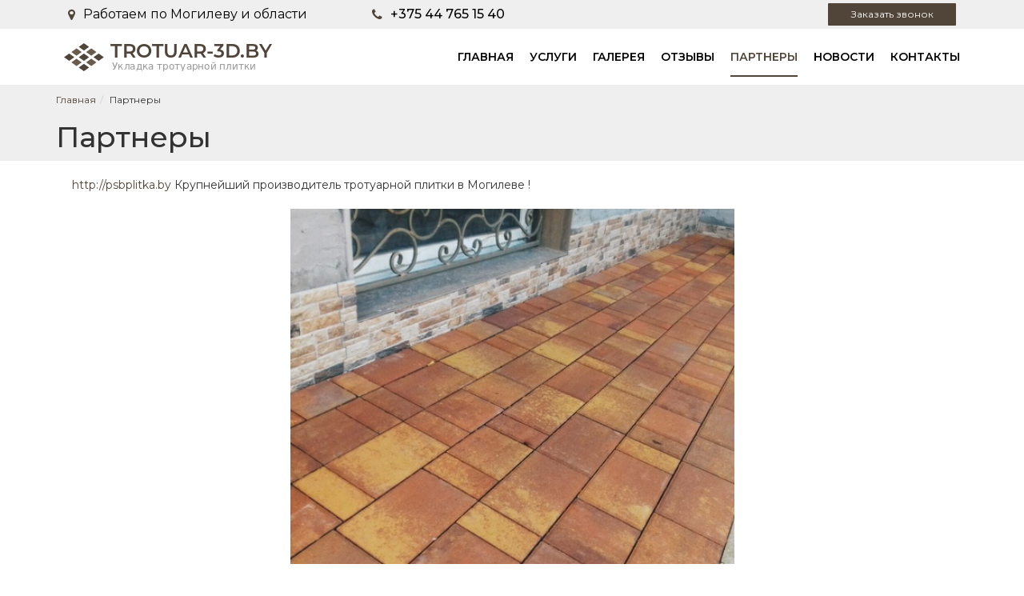

--- FILE ---
content_type: text/html; charset=UTF-8
request_url: https://trotuar-3d.by/partners
body_size: 3788
content:
<!DOCTYPE html>
<html lang="ru">
<head>
	<title>Партнеры</title>
	<meta charset="UTF-8">
	<meta name="robots" content="ALL">
	<meta name="description" content="Партнеры

">
	<meta name="viewport" content="width=device-width, initial-scale=1.0">
	<meta name="yandex-verification" content="a2626ef600b5b8fc" />
	<meta name="google-site-verification" content="8ewQZL3LBxnjur0AeOV0Fvb3fx5hnXXmi2_eVmouuKY" />
	<!--[if lt IE 9]>
	 <script>
	  var e = ("article,aside,content,figcaption,figure,footer,header,hgroup,nav,section,time").split(',');
	  for (var i = 0; i < e.length; i++) {
	    document.createElement(e[i]);
	  }
	 </script>
	<![endif]-->
	<!--[if lt IE 9]>
	 <script src="https://html5shiv.googlecode.com/svn/trunk/html5.js"></script>
	<![endif]-->
	<link href="https://fonts.googleapis.com/css?family=Open+Sans:300italic,400italic,600italic,700italic,800italic,400,300,500,600,700,800&subset=latin,cyrillic-ext" type="text/css"  rel="stylesheet" />
    <link rel="stylesheet" href="/media/css/bootstrap/bootstrap.css" type="text/css" media="all">
    <link rel="stylesheet" href="/media/css/bootstrap/bootstrap-theme.css" type="text/css" media="all">
    <link rel="stylesheet" href="/media/css/content.css" media="all">
    <link rel="stylesheet" href="/media/css/font-awesome.min.css">
    <link rel="stylesheet" type="text/css" href="/media/js/highslide.css" />
    <link rel="stylesheet" href="/media/css/default/style.css" media="all">
<link rel="stylesheet" href="/media/css/default/style_template.css" media="all">
    
	<script src="https://ajax.googleapis.com/ajax/libs/jquery/1.8.2/jquery.min.js"></script>
    <script src="/media/js/jquery.bxslider.min.js"></script>
	<script src="/media/js/jquery.maskedinput.js"></script>
    
    <script src="/media/js/mask_phones.js"></script>
	
	<script>
		jQuery(function($){
			$(".user-count input").mask("9");
		});
	</script>
	
    <script src="/media/js/highslide-full.js"></script>
    <script>
        hs.graphicsDir = '/media/js/graphics/';
        hs.align = 'center';
        hs.transitions = ['expand', 'crossfade'];
        hs.outlineType = 'rounded-white';
        hs.fadeInOut = true;
        hs.dimmingOpacity = 0.75;
        hs.useBox = true;
        hs.width = 640;
        hs.height = 480;
        hs.addSlideshow({
            interval: 5000,
            repeat: false,
            useControls: true,
            fixedControls: 'fit',
            overlayOptions: {
                opacity: 1,
                position: 'bottom center',
                hideOnMouseOut: true
            }
        });
    </script>
<meta name="cmsmagazine" content="eb14e00d7b4e8dcb2339aa05c082857c"/>
</head>
<body>
<div class="top-header">
    <div class="container">
        <div class="row">
             <div class="col-md-12 hidden-xs">
                                        <div class="col-md-4 header-adress">
                        <i class="fa fa-map-marker"></i>
                        <span>Работаем по Могилеву и области</span>
                    </div>
                    
                    <div class="col-md-4 header-phones">
                        <i class="fa fa-phone"></i>
                                                                        <a href="tel:+375447651540">+375 44 765 15 40</a>
                                            </div>
                    <div class="col-md-2 pull-right">
                    <a class="btn btn-primary btn-xs order-phone" data-toggle="modal" data-target="#phone-order-form">Заказать звонок</a>
                    </div>
                </div>
        </div>
    </div>
</div>

<div class="outer-block header-block">
    <div class="container">
        <div class="row">
            <div class="navbar" role="navigation">
                <div class="navbar-header col-xs-12 col-sm-4 col-md-4">
                    <div class="col-xs-2 pull-right">
                    <button type="button" class="navbar-toggle" data-toggle="collapse" data-target=".navigation">
                        <span class="icon-bar"></span>
                        <span class="icon-bar"></span>
                        <span class="icon-bar"></span>
                    </button>
                    </div>
                    <a class="navbar-brand col-xs-9 col-md-12" href="/"><img alt="" src="/images/logo.png"></a>
                </div>

                <div class="col-xs-12 col-sm-8 col-md-8">
                    <ul class="nav navigation navbar-collapse collapse navbar-nav navbar-right">
                                                    <li><a  href="/">Главная</a></li>
                                                    <li><a  href="/services">Услуги</a></li>
                                                    <li><a  href="/gallery">Галерея</a></li>
                                                    <li><a  href="/reviews">Отзывы</a></li>
                                                    <li><a class="active" href="/partners">Партнеры</a></li>
                                                    <li><a  href="/news">Новости</a></li>
                                                    <li><a  href="/contacts">Контакты</a></li>
                                            </ul>
                </div>
            </div>
        </div>
    </div>
</div>
<div class="content-page">
<div class="outer-block page-caption">
    	<div class="container">
           
    	   	<ul class="breadcrumb">
    	   		<li itemscope itemtype="http://data-vocabulary.org/Breadcrumb"><a href="https://trotuar-3d.by/" itemprop="url"><span itemprop="title">Главная</span></a></li><li itemscope itemtype="http://data-vocabulary.org/Breadcrumb"><span itemscope itemtype="http://data-vocabulary.org/Breadcrumb"><span itemprop="title">Партнеры</span></span></li>    	   	</ul>
           	<h1>Партнеры</h1>
           </div>
           </div>
    
    
<div class="container">
    <div class="row">
		<p class="co_lines text_co col-xs-12">                               <a href="http://psbplitka.by" target="_blank">http://psbplitka.by</a>  Крупнейший производитель тротуарной плитки в Могилеве !</p>
				<div class="img col-xs-12 col-md-6 col-md-offset-3">
				<img src="https://trotuar-3d.by//images/15692332242.jpg" alt=""/>
				<span class="col-xs-12 text-center"></span>
				
		</div>	</div>
</div></div>
<div class="outer-block footer">
    <div class="container">
        <div class="row">
            <footer class="col-xs-12">
                <div class="col-xs-12 col-md-4">
                    2026 © Trotuar-3d. Использование материалов сайта только с разрешения владельца
                </div>
                <div class="col-xs-12 col-md-3  col-md-offset-1 socials-footer">
                    <a href="#" target="_blank"><i class="fa fa-vk" aria-hidden="true"></i></a>                <a href="#" target="_blank"><i class="fa fa-odnoklassniki-square" aria-hidden="true"></i></a>                <a href="#" target="_blank"><i class="fa fa-facebook-square" aria-hidden="true"></i></a>                <a href="#" target="_blank"><i class="fa fa-google-plus-square" aria-hidden="true"></i></a>                <a href="https://www.instagram.com/trotuar3d" target="_blank"><i class="fa fa-instagram" aria-hidden="true"></i></a>                <a href="https://www.youtube.com/channel/UCSHh0Q1bxKrC-UnDEacFOCA" target="_blank"><i class="fa fa-youtube-square" aria-hidden="true"></i></a>                <a href="#" target="_blank"><i class="fa fa-twitter-square" aria-hidden="true"></i></a>                </div>
                <div class="col-xs-12 col-md-3 col-md-offset-1 text-right">
                    
                    Разработка сайта <a href="https://dessites.by" target="_blank">dessites</a>
                </div>
            </footer>
        </div>
    </div>
</div>

<div id="phone-order-form" class="modal fade in" tabindex="-1" role="dialog" aria-labelledby="phone-order-form" aria-hidden="false">
    <div class="modal-dialog modal-sm">
        <div class="modal-content">
            <div class="modal-header">
                <button type="button" class="close" data-dismiss="modal" aria-hidden="true">×</button>
                <h4 class="modal-title" id="phone-order-form">Заказать звонок</h4>
            </div>
            <div class="modal-body">
                <div class="form-group">
                    <label>Ваше имя: <strong>*</strong></label>
                    <input type="text" class="form-control">
                </div>
                <div class="form-group">
                    <label>Ваш номер телефона: <strong>*</strong></label>
                    <input type="text" class="phone-masked form-control text-center">
                </div>
                <div class="checkbox">
                    <label>
                        <input type="checkbox" name="confirm" value="1" > Я согласен на <a href="/personal-terms">обработку персональных данных</a>
                    </label>
                </div>
            </div>
            <div class="modal-footer">
                <button type="button" class="btn btn-sm btn-default" data-dismiss="modal">Закрыть</button>
                <button type="button" class="btn btn-sm btn-success" id="phone-order">Отправить</button>
            </div>
        </div>
    </div>
</div>
<div id="advice-order-form" class="modal fade in" tabindex="-1" role="dialog" aria-labelledby="advice-order-form" aria-hidden="false">
    <div class="modal-dialog modal-sm">
        <div class="modal-content">
            <div class="modal-header">
              <button type="button" class="close" data-dismiss="modal" aria-hidden="true">×</button>
              <h4 class="modal-title" id="advice-order-form">Получить консультацию</h4>
            </div>
            <div class="modal-body">
                <div class="form-group">
                    <label>Ваше имя: <strong>*</strong></label>
                    <input type="text" class="form-control">
                </div>
                <div class="form-group">
                    <label>Ваш номер телефона: <strong>*</strong></label>
                    <input type="text" class="phone-masked form-control text-center">
                </div>
                <div class="checkbox">
                    <label>
                        <input type="checkbox" name="confirm" value="1" /> Я согласен на <a href="/personal-terms">обработку персональных данных</a>
                    </label>
                </div>
            </div>
            <div class="modal-footer">
              <button type="button" class="btn btn-sm btn-default" data-dismiss="modal">Закрыть</button>
              <button type="button" class="btn btn-sm btn-success" id="phone-order-advice">Отправить</button>
            </div>
        </div>
    </div>
</div><script src="/media/js/forms.js"></script>
<div id="ajax-result"></div>
<script src="https://ajax.googleapis.com/ajax/libs/jquery/1.11.0/jquery.min.js"></script>
<script src="/media/js/bootstrap.min.js"></script>


<!-- Yandex.Metrika counter -->
<script type="text/javascript" >
   (function(m,e,t,r,i,k,a){m[i]=m[i]||function(){(m[i].a=m[i].a||[]).push(arguments)};
   m[i].l=1*new Date();k=e.createElement(t),a=e.getElementsByTagName(t)[0],k.async=1,k.src=r,a.parentNode.insertBefore(k,a)})
   (window, document, "script", "https://mc.yandex.ru/metrika/tag.js", "ym");

   ym(52166500, "init", {
        id:52166500,
        clickmap:true,
        trackLinks:true,
        accurateTrackBounce:true,
        webvisor:true
   });
</script>
<noscript><div><img src="https://mc.yandex.ru/watch/52166500" style="position:absolute; left:-9999px;" alt="" /></div></noscript>
<!-- /Yandex.Metrika counter --><!-- Global site tag (gtag.js) - Google Analytics -->
<script async src="https://www.googletagmanager.com/gtag/js?id=UA-131078729-19"></script>
<script>
  window.dataLayer = window.dataLayer || [];
  function gtag(){dataLayer.push(arguments);}
  gtag('js', new Date());

  gtag('config', 'UA-131078729-19');
</script>
<div style="display: none"></div>
<!-- BEGIN JIVOSITE CODE {literal} -->
<script type='text/javascript'>
(function(){ var widget_id = 'oHQqF2An0Z';var d=document;var w=window;function l(){
  var s = document.createElement('script'); s.type = 'text/javascript'; s.async = true;
  s.src = '//code.jivosite.com/script/widget/'+widget_id
    ; var ss = document.getElementsByTagName('script')[0]; ss.parentNode.insertBefore(s, ss);}
  if(d.readyState=='complete'){l();}else{if(w.attachEvent){w.attachEvent('onload',l);}
  else{w.addEventListener('load',l,false);}}})();
</script>
<!-- {/literal} END JIVOSITE CODE -->

</body>
</html>

--- FILE ---
content_type: text/css
request_url: https://trotuar-3d.by/media/css/default/style.css
body_size: 1982
content:
a{cursor: pointer;color:#1965b1}
a:hover{text-decoration: none;}
body,html {margin:0;padding: 0;font-family: "Open Sans",Helvetica,Arial,sans-serif; font-size: 14px;}
.top-header {padding: 4px 0;}
.navbar {margin-bottom: 0;}
.content-page {display: block;min-height: calc(100vh - 103px);}
.navbar-brand {height: auto;padding: 7px 10px;}
.navbar-brand img {max-height: 35px;max-width: 100%;}
.nav > li > a {padding-left:0;padding-right: 0;}
.nav > li {padding-left:15px;padding-right: 15px;}
.header-block {padding: 10px 0;}
.modal-content {-webkit-border-radius: 2px;
        border-radius: 2px;}
.nav > li {margin-left:20px}
.navbar-toggle {margin:0;margin-top:7px}
.highslide {margin-bottom: 20px;}
.highslide img {width: 100%;display:block}
.blocks {margin:20px 0;}
.header-phones ,.header-adress {line-height: 22px;}
.header-phones i,.header-adress i {float:left;line-height: 22px;}
.header-phones a,.header-adress span {float:left;font-size: 11px;margin-left:10px}
.banner-page img,.banner-page h3,.banner-page p {width: 100%;display:block;}
.banner-page {margin-top:20px;margin-bottom: 20px;text-align: center;}
.banner-page img {margin:10px 0}
.banner-page h3 {text-align: center;font-size: 18px;font-weight: bold;}
.banner-page p,.advantage p {font-size: 12px;}
.advantage {margin-top:30px}
.advantages-block {padding: 30px 0;}
.advantage span,.advantage p {width: 100%;float:left;text-align: center}
.question-main p {font-weight: 100;}
.advantage span {margin:10px 0;font-size:20px}
.main-form {display:block;width: 100%;padding: 30px 0;float:left;margin:20px 0}
.main-form strong, .main-form p {float:left;width: 100%;}
.main-form strong {font-size: 30px;}
.main-form p {font-size: 16px;margin-top:20px}
.content-main {float:left;width: 100%;}
.content-main h1 {text-align: center;width: 100%;font-size: 30px;padding-bottom: 10px;font-weight: bold;}
.advantages {width: 100%;float:left;}
.our-advantages {font-size: 30px;text-align: center;width: 100%;padding-bottom: 20px;}
.footer {padding: 10px 0;font-size: 12px;margin-top:20px}
.breadcrumb a,.breadcrumb li{padding-left: 0;padding-right: 0;font-size: 12px;}
.content-main img {float:left;width: 100%;}
.socials-footer a {width: 20px;height: 20px;float:left;margin:7px 5px}
.socials-footer a i {float:left;width: 100%;line-height: 20px;font-size: 20px;text-align: center;}
.carousel-control.left,.carousel-control.right {background: none;width: 10%;}
.get-help {margin-top:27px;width: 100%;}
.page-caption .breadcrumb {background: none;font-size: 14px;padding-left:0;padding-right: 0;}
.service_item {position:relative;margin-bottom: 20px;}
.service_item > a:first-child:before {position: absolute;left:0;top:0;content:'';width: 100%;height: 100%;background: rgba(0,0,0,.7);transition:.4s}
.service_item > a:first-child{position:relative;overflow:hidden;float:left;width: 100%;z-index:0}
.order-phone {float:left;width: 100%;}
.service_item:hover > a:first-child:before {background: rgba(0,0,0,.8);}

.service_item .service-item-content{position: absolute;width: 80%;left:10%;z-index: 2;top: 50%; transform: translateY(-50%);}
.service_item .service-item-content a,.service_item .service-item-content p{float:left;width: 100%;}
.service_item .service-item-content a:first-child {font-weight: bold;font-size: 20px;}
.service_item .service-item-content p {padding: 25px 0;line-height: 22px;}
.service_item img {float:left;width: 100%;}
.service_item .service-item-content a:hover{text-decoration: underline;}

.new-list {border: 1px solid #f0f0f0;padding-top:10px;padding-bottom: 10px;}
.new-list:hover{transition:.4s;box-shadow: 0 0 15px rgba(0,0,0,.2);}
.new-list > a:first-child{float:left;width: 100%;max-height: 225px;overflow: hidden;position: relative;;}
.new-list > a:first-child img{float:left;width: 100%;transition:.5s;}
.new-list > a:first-child:hover img{transform: scale(1.1, 1.1);
    -moz-transform:scale(1.1, 1.1);
    -ms-transform: scale(1.1, 1.1);
    -webkit-transform: scale(1.1, 1.1);
    -o-transform: scale(1.1, 1.1);
    transform: scale(1.1, 1.1);}
.hover-new {position: absolute;z-index: 2;background: rgba(0,0,0,.6);width: 100%;height: 100%;left:0;top:0;opacity: 0;transition:.5s;}
.new-list > a:first-child:hover .hover-new {opacity: 1}
.hover-new i {position: absolute;width: 50px;text-align: center;line-height: 50px;color:#000;top:50%;margin-top:-25px;left:50%;margin-left: -25px;font-size: 28px;background: #fff;opacity: .7;border-radius: 50px;}

.new-list > a:nth-child(2){float:left;margin: 15px 0;font-size: 16px;font-weight: bold;text-decoration: none;color:#111}
#map {height: 320px;}
.cont_item span{font-weight: bold;}
.new-list > p:nth-child(3){float:left;width: 100%;font-size: 13px;text-decoration: none;margin-bottom: 10px;}

.date-new {float:left;width: 100%;margin-top: 10px;padding-top: 10px;border-top: 1px solid #dfdfdf;font-size: 13px}
.date-new a{float:right;color:#111;font-size: 13px}
.question_form {margin-top:50px}

.form-group {margin-bottom: 5px;}
.question_form textarea{height: 140px;}
.form-group label {font-size: 13px;}
.form-group label strong{color:#df0000}
.question_form input[type=submit]{margin-top:15px}
.question_form > div >div:first-child span{float:left;width: 100%; font-size: 26px;    line-height: 30px;    margin-bottom: 13px;}
.question_form > div > div:first-child p{float:left;width: 95%; font-size: 13px; padding-right: 5%   }

.contacts-form-success {text-align: center;}
.contacts-form-success > div {float:left;width:50%;margin-left:30% ;margin-right: 20%;}
.contacts-form-success > div i {width: 50px;line-height: 50px;text-align: center;color:#111;font-size: 26px;float:left;margin-right: 20px;}
.contacts-form-success > div span,.contacts-form-success > div p {float:left;width: calc(100% - 70px);max-width: calc(100% - 70px);line-height: 1 !important;margin:0 !important}
.contacts-form-success > div p {padding: 0 !important;margin:20px 0 0 0 !important}
.contacts-form-success > a {left:50%;position: relative;margin-left:19px;float:left;}
.alert{padding: 10px;font-size: 12px;}
.carousel-indicators {bottom:0;}
.carousel-caption {padding: 0;top:50%; transform: translateY(-50%);}

.carousel-caption h3 {font-size: 42px;}
.carousel-caption p {font-size: 16px;}
.carousel-inner .item:after{content:'';width: 100%;left: 0;top:0;height: 100%;background: rgba(0,0,0,.7);position: absolute;}
.checkbox {font-size: 12px;}
.page-caption {margin-bottom: 20px;top:20%}
.breadcrumb {margin-bottom: 0;}
h1 {margin-top:10px}
.outer-block  {float:left;width: 100%;}
.main-content-block {margin:30px 0}

//.carousel-inner .item .carousel-caption{bottom:40%}
@media(max-width:1198px)
{
.nav > li {margin-left:15px;padding-left:0;padding-right: 0;}
.nav > li a{padding: 10px 0;}
.carousel-caption h3 {font-size: 18px;}
.carousel-caption p {font-size: 14px;}
	
}

@media(max-width:992px)
{
.nav > li {margin-left:10px;padding-left:0;padding-right: 0;}
.nav > li a{padding: 10px 0;}
.carousel-caption h3 {font-size: 18px;}
.carousel-caption p {font-size: 14px;}
	
}

@media(max-width: 768px)
{
.carousel-inner,.carousel-inner > .item {height: 300px;}
.carousel-inner > .item > img {max-width: 500%;height: 100%;}
.contacts-form-success > div {float:left;width:100%;margin-left:0 ;margin-right:0;}
.contacts-form-success > a {left:40%;position: relative;margin-left:19px;float:left;}

	body{-ms-overflow-x: hidden;overflow-x: hidden;}
	footer>div:last-child{text-align: center;}
}


--- FILE ---
content_type: text/css
request_url: https://trotuar-3d.by/media/css/default/style_template.css
body_size: 2437
content:
@import url('https://fonts.googleapis.com/css?family=Montserrat:400,500,600&subset=cyrillic');

body, html {font-family: 'Montserrat', sans-serif;}
a {color: #514439}
.top-header .btn-primary {padding: 4px 0}
.header-phones a, .header-adress span {font-size: 16px; color: #000; line-height: 28px}
.header-phones a {font-weight: 500}
.header-phones i, .header-adress i {font-size: 16px; color: #514439; line-height: 28px}
.nav > li {margin-left:0;padding-left: 10px;
    padding-right: 10px;}
.nav > li a {font-weight: 600; text-transform: uppercase; color: #000}
.nav > li a:hover, .nav > li a:focus {color:#514439; background: none}
.nav li a.active {color:#514439;position: relative;}
.nav li a:after {content:'';width:100%;position:absolute;left:0;height:2px;background-color:#514439; bottom: -5px; opacity: 0; transition: .3s}
.nav li a:hover:after, .nav li a.active:after {bottom: 0; opacity: 1}
.navbar-toggle {background: #ddd;}
.navbar {border:none}
.btn {border-radius:1px; }
.navbar-toggle span{background: #000;}
.service_item .service-item-content a,.service_item .service-item-content p{color:#fff}
.new-list > a:nth-child(2){color:#000;}
.new-list > p:nth-child(3){color:#333;}
.date-new {border-top: 1px solid #dfdfdf;color:#444;}
.slider,.top-header,.advantages-block,.footer,.page-caption {background: #efefef;}
.question-main{background: url('../../img/main_banner.jpg') no-repeat center;background-size:100% auto;position: relative; background-attachment: fixed}
.question-main a,.question-main p,.question-main strong {position: relative;z-index: 2;}
.question-main p,.question-main strong {color:#fff}
.question-main:before{content:'';position: absolute;width:100%;height: 100%;background:rgba(0,0,0,.3);z-index:1;left:0;top:0}
.btn-primary {background-image:none;border-color:transparent}

.advantages-block {background: url('../../img/adv.png') no-repeat center;background-size:100% auto ;position: relative; color: #000; background-attachment: fixed}
.advantages-block h2 {position: relative}
.advantages-block h2:after {width: 50px; height: 2px; background: #514439; left: 50%; transform: translateX(-50%); bottom: 0; content: ''; position: absolute}
.advantages {z-index: 2; position: relative;}
.advantage i {background: #514439;width: 80px;line-height: 95px;text-align: center;float: left;position: relative;font-size: 30px;color: #fff;clip-path: polygon(50% 0%, 100% 25%, 100% 75%, 50% 100%, 0% 75%, 0% 25%);}
.advantages-block .advantage {display: table}
.advantages-block .advantage .icon, .advantages-block .advantage .content {display: table-cell; vertical-align: middle}
.advantages-block .advantage .icon {max-width: 80px}
.advantages-block .advantage .content {padding-left: 10px}
.advantage span {font-size: 16px;font-weight: 600;text-transform: uppercase;}
.advantage span, .advantage p {text-align: left; margin: 0}
.advantage p {margin-top: 15px}
.advantage i:after {content: '';display: inline-block;position: absolute;left: 0;right: 0;top: 0;bottom: 0;transition: .3s;z-index: -1;-webkit-transform: translateY(100%);-ms-transform: translateY(100%);transform: translateY(100%);}
.advantage:hover i:after {transform: translateY(0);z-index: 3;background: #393d3e;}
.advantage:hover i:before {z-index: 6;position: relative;}

.carousel-inner .item:after {background: rgba(0,0,0,.2);}
.carousel-caption h3 {font-size: 68px; margin: 0}
.carousel-caption p {font-size: 16px; margin: 20px 0}
.carousel-caption h3, .carousel-caption p {text-align: left}
.carousel-caption a {float: left;     padding: 10px 20px;}

.btn-primary, .question-main a {background: #514439; color: #fff; box-shadow: none; text-shadow: none; transition: .3s; border-color: transparent}
.btn-primary:hover, .btn-primary:focus, .btn-primary:active, .question-main .btn-default:hover, .question-main .btn-default:focus, .question-main .btn-default:active {background: #6b5b4b !important; border-color: transparent !important; color: #fff}

.main-content-block {margin: 0; padding: 30px 0; background: #fafafa}

.footer {margin: 0; background: #393d3e; color: #fff}
.footer a {color: #b59274}

.blocks {margin: 0; padding: 30px 0; background: #efefef}
.banner-page .content {float: left; width: 100%; padding: 20px 25px;border: 1px solid #e6e6e6; border-top: 0; background: #fff}
.banner-page .content h3, .banner-page .content p {text-align: left}
.banner-page .content h3 {margin: 0; position: relative; transition: .3s; left: 0}
.banner-page .content p {margin: 15px 0}
.banner-page .content .btn-primary {float: left;}
.banner-page .image img {float: left; width: 100%; margin: 0}
.banner-page:hover h3 {left: 10px}
.banner-page h3:before {height: 90%; width: 3px; opacity: 0; background: #514439; transition: .3s; position: absolute; left: -5px; content: ''; top: 0}
.banner-page:hover h3:before {left: -10px; opacity: 1}


.slider {position: relative}
.form-main-right form {text-align: center}
.form-main-right {position: absolute;top: 10%;left: 10%;background: #fff; padding: 30px 20px;border-top: 5px solid #514439; width: 20%}
.form-main-right h2 {margin: 0; margin-bottom: 10px; text-align: center; font-size: 21px; text-transform: uppercase; font-weight: bold}
.form-main-right input {border: none; border-bottom: 1px solid #ccc; border-radius: 0; box-shadow: none}
.form-main-right .form-control:focus {border-color: #797979;outline: 0;-webkit-box-shadow: none;box-shadow: none;}
.form-main-right .form-control {padding: 6px 0; transition: .3s}
.form-main-right .form-control:focus {padding: 6px 6px;}
.form-main-right .form-group {margin: 20px 0; text-align: left}
.form-main-right .btn-default {background: #514439;color: #fff;box-shadow: none;text-shadow: none;transition: .3s;border-color: transparent;float: left;left: 50%;position: relative;transform: translate(-50%);}
.form-main-right .checkbox {float: left; width: 100%}
.form-main-right .checkbox label {float: left}
.form-main-right .checkbox label a:hover {text-decoration: underline; color: #514439}
.form-main-right .form-phones {margin-bottom: 5px}
.form-main-right .form-phones span {float: left; width: 100%}
.form-main-right .form-phones a {padding: 0 3px; font-weight: 500}

.reviews {float: left; position: relative; z-index: 2; width: 100%; padding: 0; background: #fff;}
.reviews .image {float: left; width: 50%; position: relative; height: 600px; overflow: hidden}
.reviews .image img {float: left; width: 100%; position: relative;}
.reviews .content {float: left; width: 70%; padding-left: 10px;}
.reviews .content strong {float: left; width: 100%; margin-bottom: 10px; font-size: 20px}
.reviews .content .btn-primary {float: left; width:auto; padding: 7px 40px; font-size: 16px; margin-top: 20px}
.reviews .content span {font-size: 14px; float: left; color: #666; width: 100%; margin-bottom: 20px}
.reviews .content p {float: left; width: 100%; font-size: 13px; margin: 0}
.reviews .content h4 {font-size: 24px; font-weight: 500; margin: 0 0 10px 0}
.reviews .content h5 {float: left; width: 100%; font-size: 24px; text-align: left; margin: 20px 0 10px 0}
.reviews .content span {float: left; width: 100%; font-size: 14px; color: #000; margin-bottom: 20px}

.block-reviews-main {margin-top: -20px; position: relative}
.block-reviews-main .reviews .content {float: left; width: 100%; padding: 0;}
/*.block-reviews-main .reviews {margin-bottom: 20px}*/

.gallery-banner .image {float: left; width: 100%; height: 200px; overflow: hidden}
.gallery-banner .image img {float: left; height: 100%; width: auto}

.block-reviews-main .reviews .content {float: right; width: 50%; padding: 0 0 0 20px; box-sizing: border-box}
.block-reviews-main .reviews .content h3 {float: left; width: 100%; margin: 60px 0 20px 0; padding: 20px;    border: 2px solid #514439; border-radius: 5px; text-align: center;}

.block-reviews-main .reviews:nth-child(even) .image { float: right}
.block-reviews-main .reviews ul {list-style: none; padding: 0 0 0 18px}
.block-reviews-main .reviews .content li {font-size: 16px}
.block-reviews-main .reviews .content li:before {content: "\f00c";font-family: FontAwesome;display: inline-block;margin-left: -1.3em;width: 1.3em;}
.block-reviews-main .reviews:nth-child(even) .content {padding: 0 20px 0 0}
@media(min-width: 992px)
{
    .carousel-caption {right: 10%;left: 50%;padding-bottom: 30px;text-align: left;}
    .carousel-caption h3 {font-size: 42px;text-transform: uppercase;font-weight: 600;}
}
@media(max-width: 1560px)
{
    .form-main-right {width: 30%; top: 3%; padding: 20px}
    .form-main-right .form-group {margin: 10px 0}
    .form-main-right h2 {font-size: 16px}
}
@media(max-width:992px)
{
    .question-main{background-size:auto 100%;}
    .carousel-caption h3 {font-size: 26px}
    .carousel-caption p {font-size: 12px}
    .carousel-caption a {padding: 7px 14px;font-size: 12px;}
    .advantages-block .advantage {display: block}
    .advantages-block .advantage .content {display: block}
    .advantages-block .advantage .content span, .advantages-block .advantage .content p {text-align: center}
    .advantages-block .advantage .icon {max-width: 80px;left: 50%;position: relative;display: block;float: left;margin: 10px 10px 10px -40px;}
    .reviews .image {float: left; width: 100%; height: auto}
    .block-reviews-main .reviews .content {float: left; width: 100%; padding: 0 10px; margin: 20px 0}
    .block-reviews-main .reviews .content h3 {margin-top: 0}
    .top-header .hidden-xs {display: block !important;}
    .top-header .header-phones {float: left;}
}

--- FILE ---
content_type: application/javascript; charset=UTF-8
request_url: https://trotuar-3d.by/media/js/forms.js
body_size: 1207
content:
$(function(){

    $('#phone-order').on('click',function(){
        sendGeneral($(this),1, 'Заказан звонок');
    });


    $('#phone-order-advice').on('click',function(){
        sendGeneral($(this),6 , 'Получить консультацию');
    });
});
$('.enroll').on('click',function(){
    var type = 1;
    // var name = $(this).parent().children('.form-group:nth-child(2)').children('input').val();
    // var phone = $(this).parent().children('.form-group:nth-child(3)').children('input').val();
    var name = $('#name1').val();
    var phone = $('#phone1').val();
    // var checked = $(this).parent().children('.checkbox').children('label').children('input').prop('checked');
    var checked = $('#topConfirm').prop('checked');
    if (name.length < 3 || phone.length < 6) alert('Заполните все поля!');
    else
    {
        if (checked == false) alert('Вы должны согласиться с обработкой персональных данных! ');
        else
        {
            var theme = 'Запись онлайн';
            var data = 'type='+type+'&theme='+theme+'&name='+name+'&phone='+phone+'&message=Запись онлайн';
            var res = sendToCrm(data);
            if (res == '1')
            {
                $('#name1').val('');
                $('#phone1').val('');
                alert('Ваша заявка отправлена! Мы скоро свяжемся с Вами');
            }
            else alert('Извините, при сохранении заявки произошла ошибка. Повторите попытку позже');
        }
    }
});

function sendGeneral(item, type, theme)
{
    var name = item.parent().prev().children('div:first-child').children('input').val();
    var phone = item.parent().prev().children('div:nth-child(2)').children('input').val();
    var checked = item.parent().parent().children('.modal-body').children('.checkbox').children('label').children('input').prop('checked');
    if (name.length < 3) alert('Введите имя!');
    else
    {
        if (phone.length != 19) alert('Введите корректный номер телефона!');
        else
        {
            if (checked ==false) alert('Вы должны согласиться с обработкой персональных данных!');
            else
            {
                var data = 'type='+type+'&name='+name+'&phone='+phone;
                var res = sendToCrm(data);
                if (res == '1')
                {
                    alert('Спасибо за заявку! Мы свяжемся с Вами в ближайшее время');
                    $('.modal').modal('hide');
                }
                else alert('Извините, при отправке заявки произошла ошибка. Повторите попытку позже.');
            }
        }
    }
}

function sendToCrm(data)
{
    var page_name = $('h1').html();
    var page_uri = window.location.href;

    data = data+'&page_name='+page_name+'&page_uri='+page_uri;
    $.ajax({
        url: '/save-crm',
        dataType: 'json',
        data: data,
        type: 'POST',
        async: false,
        success:
            function(data){
                $('#ajax-result').html(data.result);
            },
        error:
            function(data){
                $('#ajax-result').html('0');
            },
    });
    var result = $('#ajax-result').html();
    return result;
}

function closeModals()
{
    $('.modal').fadeOut(400);
    $('.bg').fadeOut(400);
}